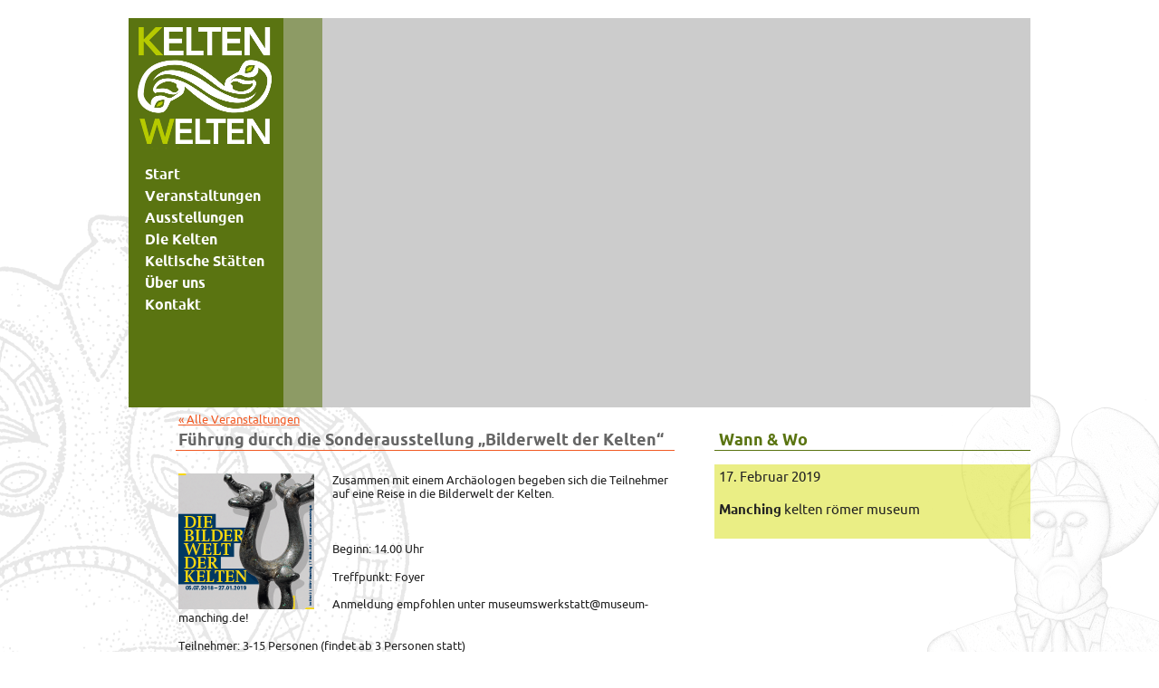

--- FILE ---
content_type: text/html; charset=UTF-8
request_url: https://www.verein-keltenwelten.de/2019/01/15/fuehrung-durch-die-sonderausstellung-bilderwelt-der-kelten/
body_size: 18110
content:
<!doctype html>

<!--[if lt IE 7 ]> <html class="ie ie6 ie-lt10 ie-lt9 ie-lt8 ie-lt7 no-js" lang="de"> <![endif]-->
<!--[if IE 7 ]>    <html class="ie ie7 ie-lt10 ie-lt9 ie-lt8 no-js" lang="de"> <![endif]-->
<!--[if IE 8 ]>    <html class="ie ie8 ie-lt10 ie-lt9 no-js" lang="de"> <![endif]-->
<!--[if IE 9 ]>    <html class="ie ie9 ie-lt10 no-js" lang="de"> <![endif]-->
<!--[if gt IE 9]><!--><html class="no-js" lang="de"><!--<![endif]-->
<!-- the "no-js" class is for Modernizr. --> 

<head id="keltenwelten" data-template-set="html5-reset-wordpress-theme">

	<meta charset="UTF-8">
	
	<!-- Always force latest IE rendering engine (even in intranet) & Chrome Frame -->
	<!--[if IE ]>
	<meta http-equiv="X-UA-Compatible" content="IE=edge,chrome=1">
	<![endif]-->

	
	<title>Führung durch die Sonderausstellung &#8222;Bilderwelt der Kelten&#8220; | KeltenWelten e. V.</title>

	<meta name="title" content="Führung durch die Sonderausstellung &#8222;Bilderwelt der Kelten&#8220; | KeltenWelten e. V.">

	<meta name="description" content="" />
	<!--Google will often use this as its description of your page/site. Make it good.-->

		
	
	<meta name="Copyright" content="Copyright &copy; KeltenWelten e. V. 2026. All Rights Reserved.">

	<meta name="viewport" content="width=device-width, initial-scale=1.0" />	
	
	
	<!-- concatenate and minify for production -->
	<link rel="stylesheet" href="https://www.verein-keltenwelten.de/wp-content/themes/keltenwelten/reset.css" />
	<link rel="stylesheet" href="https://www.verein-keltenwelten.de/wp-content/themes/keltenwelten/style.css" />
	<link rel="stylesheet" href="https://www.verein-keltenwelten.de/wp-content/themes/keltenwelten/PT-ubuntu-fontfacekit/stylesheet.css" />

	<!-- Application-specific meta tags -->
	
	
	
	<link rel="profile" href="http://gmpg.org/xfn/11" />
	<link rel="pingback" href="https://www.verein-keltenwelten.de/xmlrpc.php" />

	<meta name='robots' content='max-image-preview:large' />
<link rel="alternate" type="application/rss+xml" title="KeltenWelten e. V. &raquo; Feed" href="https://www.verein-keltenwelten.de/feed/" />
<link rel="alternate" type="application/rss+xml" title="KeltenWelten e. V. &raquo; Kommentar-Feed" href="https://www.verein-keltenwelten.de/comments/feed/" />
<link rel="alternate" title="oEmbed (JSON)" type="application/json+oembed" href="https://www.verein-keltenwelten.de/wp-json/oembed/1.0/embed?url=https%3A%2F%2Fwww.verein-keltenwelten.de%2F2019%2F01%2F15%2Ffuehrung-durch-die-sonderausstellung-bilderwelt-der-kelten%2F" />
<link rel="alternate" title="oEmbed (XML)" type="text/xml+oembed" href="https://www.verein-keltenwelten.de/wp-json/oembed/1.0/embed?url=https%3A%2F%2Fwww.verein-keltenwelten.de%2F2019%2F01%2F15%2Ffuehrung-durch-die-sonderausstellung-bilderwelt-der-kelten%2F&#038;format=xml" />
<style id='wp-img-auto-sizes-contain-inline-css' type='text/css'>
img:is([sizes=auto i],[sizes^="auto," i]){contain-intrinsic-size:3000px 1500px}
/*# sourceURL=wp-img-auto-sizes-contain-inline-css */
</style>
<style id='wp-emoji-styles-inline-css' type='text/css'>

	img.wp-smiley, img.emoji {
		display: inline !important;
		border: none !important;
		box-shadow: none !important;
		height: 1em !important;
		width: 1em !important;
		margin: 0 0.07em !important;
		vertical-align: -0.1em !important;
		background: none !important;
		padding: 0 !important;
	}
/*# sourceURL=wp-emoji-styles-inline-css */
</style>
<link rel='stylesheet' id='contact-form-7-css' href='https://www.verein-keltenwelten.de/wp-content/plugins/contact-form-7/includes/css/styles.css?ver=6.1.4' type='text/css' media='all' />
<link rel='stylesheet' id='jquery.lightbox.min.css-css' href='https://www.verein-keltenwelten.de/wp-content/plugins/wp-jquery-lightbox/lightboxes/wp-jquery-lightbox/styles/lightbox.min.css?ver=2.3.4' type='text/css' media='all' />
<link rel='stylesheet' id='jqlb-overrides-css' href='https://www.verein-keltenwelten.de/wp-content/plugins/wp-jquery-lightbox/lightboxes/wp-jquery-lightbox/styles/overrides.css?ver=2.3.4' type='text/css' media='all' />
<style id='jqlb-overrides-inline-css' type='text/css'>

			#outerImageContainer {
				box-shadow: 0 0 4px 2px rgba(0,0,0,.2);
			}
			#imageContainer{
				padding: 8px;
			}
			#imageDataContainer {
				box-shadow: none;
				z-index: auto;
			}
			#prevArrow,
			#nextArrow{
				background-color: #ffffff;
				color: #000000;
			}
/*# sourceURL=jqlb-overrides-inline-css */
</style>
<!--n2css--><!--n2js--><script type="text/javascript" src="https://www.verein-keltenwelten.de/wp-includes/js/jquery/jquery.min.js?ver=3.7.1" id="jquery-core-js"></script>
<script type="text/javascript" src="https://www.verein-keltenwelten.de/wp-includes/js/jquery/jquery-migrate.min.js?ver=3.4.1" id="jquery-migrate-js"></script>
<script></script><link rel="https://api.w.org/" href="https://www.verein-keltenwelten.de/wp-json/" /><link rel="alternate" title="JSON" type="application/json" href="https://www.verein-keltenwelten.de/wp-json/wp/v2/posts/3683" /><link rel="EditURI" type="application/rsd+xml" title="RSD" href="https://www.verein-keltenwelten.de/xmlrpc.php?rsd" />
<meta name="generator" content="WordPress 6.9" />
<link rel="canonical" href="https://www.verein-keltenwelten.de/2019/01/15/fuehrung-durch-die-sonderausstellung-bilderwelt-der-kelten/" />
<link rel='shortlink' href='https://www.verein-keltenwelten.de/?p=3683' />
<meta name="generator" content="Powered by WPBakery Page Builder - drag and drop page builder for WordPress."/>
<link rel="icon" href="https://www.verein-keltenwelten.de/wp-content/uploads/2023/11/cropped-favicon-32x32.png" sizes="32x32" />
<link rel="icon" href="https://www.verein-keltenwelten.de/wp-content/uploads/2023/11/cropped-favicon-192x192.png" sizes="192x192" />
<link rel="apple-touch-icon" href="https://www.verein-keltenwelten.de/wp-content/uploads/2023/11/cropped-favicon-180x180.png" />
<meta name="msapplication-TileImage" content="https://www.verein-keltenwelten.de/wp-content/uploads/2023/11/cropped-favicon-270x270.png" />
<noscript><style> .wpb_animate_when_almost_visible { opacity: 1; }</style></noscript>
</head>

<body class="wp-singular post-template-default single single-post postid-3683 single-format-standard wp-theme-keltenwelten wpb-js-composer js-comp-ver-8.7.2 vc_responsive">
	<div id="bg">
	<div id="wrapper">

		<header id="header" role="header">
            
			<h1><a href="https://www.verein-keltenwelten.de/" title="KeltenWelten e. V." rel="home" class="logo"><span>KeltenWelten e. V.</span></a></h1>

			<nav id="nav" role="navigation">
				<div class="menu-hauptmenue-container"><ul id="menu-hauptmenue" class="menu"><li id="menu-item-18" class="menu-item menu-item-type-post_type menu-item-object-page menu-item-home menu-item-18"><a href="https://www.verein-keltenwelten.de/">Start</a></li>
<li id="menu-item-19" class="menu-item menu-item-type-post_type menu-item-object-page menu-item-19"><a href="https://www.verein-keltenwelten.de/aktuelles/">Veranstaltungen</a></li>
<li id="menu-item-3526" class="menu-item menu-item-type-post_type menu-item-object-page menu-item-3526"><a href="https://www.verein-keltenwelten.de/sonderausstellungen/">Ausstellungen</a></li>
<li id="menu-item-23" class="menu-item menu-item-type-post_type menu-item-object-page menu-item-23"><a href="https://www.verein-keltenwelten.de/die-kelten/">Die Kelten</a></li>
<li id="menu-item-22" class="menu-item menu-item-type-post_type menu-item-object-page menu-item-22"><a href="https://www.verein-keltenwelten.de/keltische-staetten/">Keltische Stätten</a></li>
<li id="menu-item-21" class="menu-item menu-item-type-post_type menu-item-object-page menu-item-21"><a href="https://www.verein-keltenwelten.de/ueber-uns/">Über uns</a></li>
<li id="menu-item-20" class="menu-item menu-item-type-post_type menu-item-object-page menu-item-20"><a href="https://www.verein-keltenwelten.de/kontakt/">Kontakt</a></li>
</ul></div>			</nav>
			<div id="transparent"></div>
		</header>

    <article class="post-3683 post type-post status-publish format-standard hentry category-veranstaltungen tag-manching-kelten-roemer-museum" id="post-3683">
        <div class="breadcrumb">
                        <a href="/aktuelles/">« Alle Veranstaltungen</a>
                    </div>

        <h1 class="entry-title">Führung durch die Sonderausstellung &#8222;Bilderwelt der Kelten&#8220;</h1>

        <div class="entry-content">
            <p>Z<a href="https://www.verein-keltenwelten.de/wp-content/uploads/2018/08/BWK_MA_Plakat_web.png" rel="lightbox[3683]"><img decoding="async" class="alignleft size-thumbnail wp-image-3481" src="https://www.verein-keltenwelten.de/wp-content/uploads/2018/08/BWK_MA_Plakat_web-150x150.png" alt="BWK_MA_Plakat_web" width="150" height="150" /></a>usammen mit einem Archäologen begeben sich die Teilnehmer auf eine Reise in die Bilderwelt der Kelten.<span id="more-3683"></span></p>
<p>&nbsp;</p>
<p>Beginn: 14.00 Uhr</p>
<p>Treffpunkt: Foyer</p>
<p>Anmeldung empfohlen unter museumswerkstatt@museum-manching.de!</p>
<p>Teilnehmer: 3-15 Personen (findet ab 3 Personen statt)</p>
<p>&nbsp;</p>
<p>Kosten pro Teilnehmer:</p>
<p>Erwachsene: 5 € zzgl. ermäßigter Eintritt 5 €</p>
<p>Kinder und Jugendliche 12-17 Jahre: 2,50 ¤ zuzüglich ermäßigten Eintritt 1,50€</p>
<p>Kinder bis zum vollendeten 12 Lebensjahr : Führung frei, Eintritt 1,50€</p>
<p>Fragen Sie auch nach unseren ermäßigten Tickets für Familien!</p>
        </div>
    </article>

    <div id="sidebar">
                <div class="widget whenwhere">
            <header><h1>Wann &amp; Wo</h1></header>
            <div class="widget-content">
            <p>17. Februar 2019</p><p><a href="https://www.verein-keltenwelten.de/keltische-staetten/manching-kelten-roemer-museum/"><strong>Manching</strong> kelten römer museum</a></p>            </div>
        </div>
        	</div>



        <div class="clb"></div>

		<footer id="footer" class="source-org vcard copyright">
			<small>&copy;2026 KeltenWelten e. V. | <a href="/kontakt/">Impressum</a>| <a href="/datenschutz/">Datenschutz</a></small>
		</footer>

	</div><!-- #wrapper -->
</div><!-- #bg -->

<!-- Piwik -->
<script type="text/javascript"> 
  var _paq = _paq || [];
  _paq.push(['trackPageView']);
  _paq.push(['enableLinkTracking']);
  (function() {
    var u=(("https:" == document.location.protocol) ? "https" : "http") + "://counter.verein-keltenwelten.de//";
    _paq.push(['setTrackerUrl', u+'piwik.php']);
    _paq.push(['setSiteId', 1]);
    var d=document, g=d.createElement('script'), s=d.getElementsByTagName('script')[0]; g.type='text/javascript';
    g.defer=true; g.async=true; g.src=u+'piwik.js'; s.parentNode.insertBefore(g,s);
  })();

</script>
<noscript><p><img src="http://counter.verein-keltenwelten.de/piwik.php?idsite=1" style="border:0" alt="" /></p></noscript>
<!-- End Piwik Code -->

<script type="speculationrules">
{"prefetch":[{"source":"document","where":{"and":[{"href_matches":"/*"},{"not":{"href_matches":["/wp-*.php","/wp-admin/*","/wp-content/uploads/*","/wp-content/*","/wp-content/plugins/*","/wp-content/themes/keltenwelten/*","/*\\?(.+)"]}},{"not":{"selector_matches":"a[rel~=\"nofollow\"]"}},{"not":{"selector_matches":".no-prefetch, .no-prefetch a"}}]},"eagerness":"conservative"}]}
</script>
<script type="text/javascript" src="https://www.verein-keltenwelten.de/wp-includes/js/dist/hooks.min.js?ver=dd5603f07f9220ed27f1" id="wp-hooks-js"></script>
<script type="text/javascript" src="https://www.verein-keltenwelten.de/wp-includes/js/dist/i18n.min.js?ver=c26c3dc7bed366793375" id="wp-i18n-js"></script>
<script type="text/javascript" id="wp-i18n-js-after">
/* <![CDATA[ */
wp.i18n.setLocaleData( { 'text direction\u0004ltr': [ 'ltr' ] } );
//# sourceURL=wp-i18n-js-after
/* ]]> */
</script>
<script type="text/javascript" src="https://www.verein-keltenwelten.de/wp-content/plugins/contact-form-7/includes/swv/js/index.js?ver=6.1.4" id="swv-js"></script>
<script type="text/javascript" id="contact-form-7-js-translations">
/* <![CDATA[ */
( function( domain, translations ) {
	var localeData = translations.locale_data[ domain ] || translations.locale_data.messages;
	localeData[""].domain = domain;
	wp.i18n.setLocaleData( localeData, domain );
} )( "contact-form-7", {"translation-revision-date":"2025-10-26 03:28:49+0000","generator":"GlotPress\/4.0.3","domain":"messages","locale_data":{"messages":{"":{"domain":"messages","plural-forms":"nplurals=2; plural=n != 1;","lang":"de"},"This contact form is placed in the wrong place.":["Dieses Kontaktformular wurde an der falschen Stelle platziert."],"Error:":["Fehler:"]}},"comment":{"reference":"includes\/js\/index.js"}} );
//# sourceURL=contact-form-7-js-translations
/* ]]> */
</script>
<script type="text/javascript" id="contact-form-7-js-before">
/* <![CDATA[ */
var wpcf7 = {
    "api": {
        "root": "https:\/\/www.verein-keltenwelten.de\/wp-json\/",
        "namespace": "contact-form-7\/v1"
    }
};
//# sourceURL=contact-form-7-js-before
/* ]]> */
</script>
<script type="text/javascript" src="https://www.verein-keltenwelten.de/wp-content/plugins/contact-form-7/includes/js/index.js?ver=6.1.4" id="contact-form-7-js"></script>
<script type="text/javascript" src="https://www.verein-keltenwelten.de/wp-content/plugins/wp-jquery-lightbox/lightboxes/wp-jquery-lightbox/vendor/jquery.touchwipe.min.js?ver=2.3.4" id="wp-jquery-lightbox-swipe-js"></script>
<script type="text/javascript" src="https://www.verein-keltenwelten.de/wp-content/plugins/wp-jquery-lightbox/inc/purify.min.js?ver=2.3.4" id="wp-jquery-lightbox-purify-js"></script>
<script type="text/javascript" src="https://www.verein-keltenwelten.de/wp-content/plugins/wp-jquery-lightbox/lightboxes/wp-jquery-lightbox/vendor/panzoom.min.js?ver=2.3.4" id="wp-jquery-lightbox-panzoom-js"></script>
<script type="text/javascript" id="wp-jquery-lightbox-js-extra">
/* <![CDATA[ */
var JQLBSettings = {"showTitle":"1","useAltForTitle":"1","showCaption":"1","showNumbers":"1","fitToScreen":"0","resizeSpeed":"400","showDownload":"","navbarOnTop":"","marginSize":"0","mobileMarginSize":"20","slideshowSpeed":"4000","allowPinchZoom":"1","borderSize":"8","borderColor":"#fff","overlayColor":"#fff","overlayOpacity":"0.6","newNavStyle":"1","fixedNav":"1","showInfoBar":"0","prevLinkTitle":"Vorheriges Bild","nextLinkTitle":"N\u00e4chstes Bild","closeTitle":"Bildergalerie schlie\u00dfen","image":"Bild ","of":" von ","download":"Herunterladen","pause":"(Pause Slideshow)","play":"(Play Slideshow)"};
//# sourceURL=wp-jquery-lightbox-js-extra
/* ]]> */
</script>
<script type="text/javascript" src="https://www.verein-keltenwelten.de/wp-content/plugins/wp-jquery-lightbox/lightboxes/wp-jquery-lightbox/jquery.lightbox.js?ver=2.3.4" id="wp-jquery-lightbox-js"></script>
<script id="wp-emoji-settings" type="application/json">
{"baseUrl":"https://s.w.org/images/core/emoji/17.0.2/72x72/","ext":".png","svgUrl":"https://s.w.org/images/core/emoji/17.0.2/svg/","svgExt":".svg","source":{"concatemoji":"https://www.verein-keltenwelten.de/wp-includes/js/wp-emoji-release.min.js?ver=6.9"}}
</script>
<script type="module">
/* <![CDATA[ */
/*! This file is auto-generated */
const a=JSON.parse(document.getElementById("wp-emoji-settings").textContent),o=(window._wpemojiSettings=a,"wpEmojiSettingsSupports"),s=["flag","emoji"];function i(e){try{var t={supportTests:e,timestamp:(new Date).valueOf()};sessionStorage.setItem(o,JSON.stringify(t))}catch(e){}}function c(e,t,n){e.clearRect(0,0,e.canvas.width,e.canvas.height),e.fillText(t,0,0);t=new Uint32Array(e.getImageData(0,0,e.canvas.width,e.canvas.height).data);e.clearRect(0,0,e.canvas.width,e.canvas.height),e.fillText(n,0,0);const a=new Uint32Array(e.getImageData(0,0,e.canvas.width,e.canvas.height).data);return t.every((e,t)=>e===a[t])}function p(e,t){e.clearRect(0,0,e.canvas.width,e.canvas.height),e.fillText(t,0,0);var n=e.getImageData(16,16,1,1);for(let e=0;e<n.data.length;e++)if(0!==n.data[e])return!1;return!0}function u(e,t,n,a){switch(t){case"flag":return n(e,"\ud83c\udff3\ufe0f\u200d\u26a7\ufe0f","\ud83c\udff3\ufe0f\u200b\u26a7\ufe0f")?!1:!n(e,"\ud83c\udde8\ud83c\uddf6","\ud83c\udde8\u200b\ud83c\uddf6")&&!n(e,"\ud83c\udff4\udb40\udc67\udb40\udc62\udb40\udc65\udb40\udc6e\udb40\udc67\udb40\udc7f","\ud83c\udff4\u200b\udb40\udc67\u200b\udb40\udc62\u200b\udb40\udc65\u200b\udb40\udc6e\u200b\udb40\udc67\u200b\udb40\udc7f");case"emoji":return!a(e,"\ud83e\u1fac8")}return!1}function f(e,t,n,a){let r;const o=(r="undefined"!=typeof WorkerGlobalScope&&self instanceof WorkerGlobalScope?new OffscreenCanvas(300,150):document.createElement("canvas")).getContext("2d",{willReadFrequently:!0}),s=(o.textBaseline="top",o.font="600 32px Arial",{});return e.forEach(e=>{s[e]=t(o,e,n,a)}),s}function r(e){var t=document.createElement("script");t.src=e,t.defer=!0,document.head.appendChild(t)}a.supports={everything:!0,everythingExceptFlag:!0},new Promise(t=>{let n=function(){try{var e=JSON.parse(sessionStorage.getItem(o));if("object"==typeof e&&"number"==typeof e.timestamp&&(new Date).valueOf()<e.timestamp+604800&&"object"==typeof e.supportTests)return e.supportTests}catch(e){}return null}();if(!n){if("undefined"!=typeof Worker&&"undefined"!=typeof OffscreenCanvas&&"undefined"!=typeof URL&&URL.createObjectURL&&"undefined"!=typeof Blob)try{var e="postMessage("+f.toString()+"("+[JSON.stringify(s),u.toString(),c.toString(),p.toString()].join(",")+"));",a=new Blob([e],{type:"text/javascript"});const r=new Worker(URL.createObjectURL(a),{name:"wpTestEmojiSupports"});return void(r.onmessage=e=>{i(n=e.data),r.terminate(),t(n)})}catch(e){}i(n=f(s,u,c,p))}t(n)}).then(e=>{for(const n in e)a.supports[n]=e[n],a.supports.everything=a.supports.everything&&a.supports[n],"flag"!==n&&(a.supports.everythingExceptFlag=a.supports.everythingExceptFlag&&a.supports[n]);var t;a.supports.everythingExceptFlag=a.supports.everythingExceptFlag&&!a.supports.flag,a.supports.everything||((t=a.source||{}).concatemoji?r(t.concatemoji):t.wpemoji&&t.twemoji&&(r(t.twemoji),r(t.wpemoji)))});
//# sourceURL=https://www.verein-keltenwelten.de/wp-includes/js/wp-emoji-loader.min.js
/* ]]> */
</script>
<script></script>	
</body>

</html>


--- FILE ---
content_type: text/css
request_url: https://www.verein-keltenwelten.de/wp-content/themes/keltenwelten/style.css
body_size: 10374
content:
/*   
Theme Name: Keltenwelten
Theme URI: http://html5reset.org
Description: A style-free theme to get you started on an HTML5-based WordPress theme of your own.
Author: Monkey Do! + @ckhicks
Author URI: http://monkeydo.biz
Version: 2.0
*/

/* Apply a natural box layout model to all elements: http://paulirish.com/2012/box-sizing-border-box-ftw/ */
* { -moz-box-sizing: border-box; -webkit-box-sizing: border-box; box-sizing: border-box; }

.clb { clear: both; }

.chromeframe {position: absolute; top: 0;}

/* Ok, this is where the fun starts.
-------------------------------------------------------------------------------*/

/* A Linux- and Windows-friendly sans-serif font stack: http://prospects.mhurrell.co.uk/post/updating-the-helvetica-font-stack */
body { font-size: 13px; font-family: 'UbuntuRegular', sans-serif }

/* Using local fonts? Check out Font Squirrel's webfont generator: http://www.fontsquirrel.com/tools/webfont-generator */

/* We like off-black for text. */
body, select, input, textarea {color: #222;}

a { color: rgb(241,90,36); }
a:hover { color: rgb(241,90,36); color: rgba(241,90,36,0.8) }

/* Custom text-selection colors (remove any text shadows: http://twitter.com/miketaylr/status/12228805301) 
::-moz-selection{background: #fcd700; color: #fff; text-shadow: none;}
::selection {background: #fcd700; color: #fff; text-shadow: none;} */

/*	j.mp/webkit-tap-highlight-color */
a:link {-webkit-tap-highlight-color: #fcd700;} 

ins {background-color: #fcd700; color: #000; text-decoration: none;}
mark {background-color: #fcd700; color: #000; font-style: italic; font-weight: bold;}

/* Mozilla dosen't style place holders by default */
input:-moz-placeholder { color:#a9a9a9; }
textarea:-moz-placeholder { color:#a9a9a9; }


/* And here begins the WordPress fun.
-------------------------------------------------------------------------------*/

h1,
h2,
h3,
.bold,
strong { font-weight: normal; font-family: 'UbuntuBold', sans-serif; }

p { line-height: 1.2em; margin-bottom: 1.2em; }


.alignleft  { float:  left; margin-right: 20px; }
.alignright { float: right; margin-left:  20px; }
hr { display: block; height: 1px; border: 0; border-top: 1px solid rgb(241,90,36); margin: 2em 0; padding: 0; }

#bg {
    width: 100%;
    min-height: 100%;
    background: transparent no-repeat center 216px url(images/hintergrund.png)
}
#wrapper { z-index: 0; max-width: 996px; margin: 20px auto; }
.post.vs {
	max-width:92.5%; 
}
#header { margin-bottom: 25px; height: 430px; position: relative; background-color: #ccc; background-position: right top; background-repeat: no-repeat; }

#header h1 {
    position: absolute;
    top: 10px;
    left: 10px;
    z-index: 11; /* Over nav */ 
}

.logo,
.logo:hover {
    color: white;
    display: inline-block;
    width: 148px;
    height: 140px;
    background-image: url(images/logo.png);
}
.logo span { display: none; }

#transparent {
    position: absolute;
    left: 171px;
    top: 0;
    z-index: 10;
    width: 43px;
    height: 430px;
    background-color: rgba(90, 116, 17, 0.55);
    pointer-events: none;
}

#nav {
    position: absolute;
    left: 0;
    top: 0;
    z-index: 10;
    width: 171px;
    height: 430px;
    padding: 160px 0 0 18px;
    background-color: #5A7411;
}
#nav li { line-height: 1.5em; font-size: 16px; }
#nav a { color: white; font-weight: normal; font-family: 'UbuntuBold', sans-serif; text-decoration: none; }
#nav li.current-menu-item a,
#nav li.current-page-ancestor a { color: rgb(182,202,0) }

.post {
    float: left;
    margin-left: 5.5%;
    width: 55%;
}

.post h1 { font-size: 18px; color: rgb(102,102,102); }
.post h2 { font-size: 15px; color: black; }
.post h2 > a { color: black; text-decoration: none; }
.post h2 > a:hover { text-decoration: underline; }
.post h3 { font-size: 15px; color: rgb(90,116,17) }

.post h1 { margin-bottom: 25px; border-bottom: 1px solid rgb(241,90,36); line-height: 20px; padding-bottom: 2px; margin-left: -3px; padding-left: 3px; }
.post h2 { margin-bottom: 1.2em; }
.post h3 { margin-bottom: 1.2em; }

.entry-content {}
.entry-content a {}
.entry-content a:hover {}

.breadcrumb { height: 0; line-height: 20px; position: relative; top: -22px; }

#meta {}
.postmetadata {}

/* Sidebar */
#sidebar { z-index: 2; float: right; width: 35%; }
#sidebar .widget { margin-bottom: 25px; }
#sidebar .widget header { }
#sidebar .widget header h1,
#sidebar .widget .post h2 { font-size: 18px; line-height: 20px; color: rgb(90,116,17); border-bottom: 1px solid rgb(90,116,17); padding-bottom: 2px; padding-left: 5px; margin-bottom: 15px; }

#sidebar .widget h2 { font-size: 15px; }

#sidebar .news .widget-content { min-height: 50px; padding: 5px; }
#sidebar .news .widget-content img { display: none; }
#sidebar .news .news-item { margin-top: 1.2em; }
#sidebar .news .news-item:first-child { margin-top: 0; }
#sidebar .news .news-item p:last-child { margin-bottom: 0 }



#sidebar .widget.whenwhere .widget-content { padding: 5px; }
#sidebar .widget.whenwhere p { font-size: 15px; }
#sidebar .widget.whenwhere a { color: inherit; text-decoration: none; }
#sidebar .widget.whenwhere a:hover { text-decoration: underline; }

#sidebar .widget .post .widget-content { padding: 5px; }

.event-meta { line-height: 1.2em; }

/* Widget Background-color */
#sidebar .post .widget-content,
#sidebar .news .widget-content,
#sidebar .widget.tags .widget-content,
#sidebar .widget.whenwhere .widget-content,
#sidebar .textwidget,
#memberlist { background-color: rgba(217,224,33,0.55); }

/* Widget Padding */
#sidebar .widget.tags .widget-content,
#sidebar .textwidget { padding: 5px; }

#memberlist { float: right; width: 35%; margin-top: 48px; padding: 7px; }
#memberlist li { line-height: 1.5em; }
#memberlist a { color: inherit; text-decoration: none; }
#memberlist a:hover { text-decoration: underline; }

/* Gallery (The Celts, Member) */
.gallery-size-thumbnail .gallery-caption {
	display: none;
}
#gallery-1 img.attachment-thumbnail { border-width: 1px; }
#lightbox #controls { margin-top: 1.2em; }
#lightbox #imageData #captionText { font-weight: normal; }

/* Page The Celts */
.post.the-celts div.gallery {
	display: none;
}


/* Page Member */
.post.member div.gallery {
	display: none;
}

/* Page News */
.post.news .date,
.post.news .organizer {

}
.post.news {
	margin-bottom: 40px;
}
#sidebar .post {
	margin: 0;
	max-width: 100%;
}

.wpcf7 form { width: 450px; }
.wpcf7 form p label { width: 120px; height: 24px; line-height: 24px; display: inline-block; }
.wpcf7 form p input[type=text],
.wpcf7 form p input[type=email] { width: 325px; }
.wpcf7 form input[type=submit] { float: right; }

/* Page Members Overview */
#map-germany {
    width: 545px;
    height: 743px;
    background: transparent no-repeat left top url(images/deutschlandkarte.png);
    position: relative;
}

#map-germany .point {
    margin: 0 0 -8px -8px;
    height: 16px;
    width: 16px;
    border-radius: 8px;
    background-color: #5A7411;
    border: 1px solid white;
    position: absolute;
    display: inline-block;
    font-size: 1px;
}

#map-germany .point:hover {
    background-color: rgb(241,90,36);
}


.navgation {}
.next-posts {}
.prev-posts {}

#searchform {}
#s {}
#searchsubmt {}
	
ol.commentlist {list-style: none;}
ol.commentlist li {}
ol.commentlist li.alt {}
ol.commentlist li.bypostauthor {}
ol.commentlist li.byuser {}
ol.commentlist li.comment-author-admin {}
ol.commentlist li.comment {border-bottom: 1px dotted #666; padding: 10px;}
ol.commentlist li.comment div.comment-author {}
ol.commentlist li.comment div.vcard {}
ol.commentlist li.comment div.vcard cite.fn {font-style: normal;}
ol.commentlist li.comment div.vcard cite.fn a.url {}
ol.commentlist li.comment div.vcard img.avatar {float:right; margin: 0 0 10px 10px;}
ol.commentlist li.comment div.vcard img.avatar-32 {}
ol.commentlist li.comment div.vcard img.photo {}
ol.commentlist li.comment div.vcard span.says {}
ol.commentlist li.comment div.commentmetadata {}
ol.commentlist li.comment div.comment-meta {font-size: 10px;}
ol.commentlist li.comment div.comment-meta a {color: #ccc;}
ol.commentlist li.comment p {}
ol.commentlist li.comment ul {}
ol.commentlist li.comment div.reply {font-size: 11px;}
ol.commentlist li.comment div.reply a {font-weight: bold;}
ol.commentlist li.comment ul.children {list-style: none; margin: 10px 0 0;}
ol.commentlist li.comment ul.children li {}
ol.commentlist li.comment ul.children li.alt {}
ol.commentlist li.comment ul.children li.bypostauthor {}
ol.commentlist li.comment ul.children li.byuser {}
ol.commentlist li.comment ul.children li.comment {}
ol.commentlist li.comment ul.children li.comment-author-admin {}
ol.commentlist li.comment ul.children li.depth-2 {border-left: 5px solid #555; margin: 0 0 10px 10px;}
ol.commentlist li.comment ul.children li.depth-3 {border-left: 5px solid #999; margin: 0 0 10px 10px;}
ol.commentlist li.comment ul.children li.depth-4 {border-left: 5px solid #bbb; margin: 0 0 10px 10px;}
ol.commentlist li.comment ul.children li.depth-5 {}
ol.commentlist li.comment ul.children li.odd {}
ol.commentlist li.even {background: #fff;}
ol.commentlist li.odd {background: #f6f6f6;}
ol.commentlist li.parent {border-left: 5px solid #111;}
ol.commentlist li.thread-alt {}
ol.commentlist li.thread-even {}
ol.commentlist li.thread-odd {}

#footer { clear: both; width: 100%; border-top: 1px solid #ddd; padding: 10px 0; margin-top: 50px; text-align: center; }

/* new responsive Design 13-6-18  */
#gallery-1 .gallery-item,
img{
	height:auto;
}
.textwidget h2 {
	margin:15px 0 8px 0;
}
.clr {
	clear:both;
}
.post.vs {
	float:none;
	width:100%;
}
/*-------------------------------------------------------------------------------*/
@media screen and (max-width: 800px) {
	.post {
		width:90%;
		margin:0 5% 30px 5%;
		float:none;
	}
	#sidebar,
	#memberlist {
		float:none;
		width:90%;
		margin:0 5% 30px 5%;
	}


}
@media screen and (max-width: 600px) {
	#map-germany {
		margin-left:-5%;

	}
	.wander img.alignleft {
		float:none;
	}
	#header,
	#nav,
	#transparent {
		height:360px;
	}
}

@media screen and (max-width: 550px) {
	#map-germany,
	.titleMap {
		display:none;
	}
	
}


